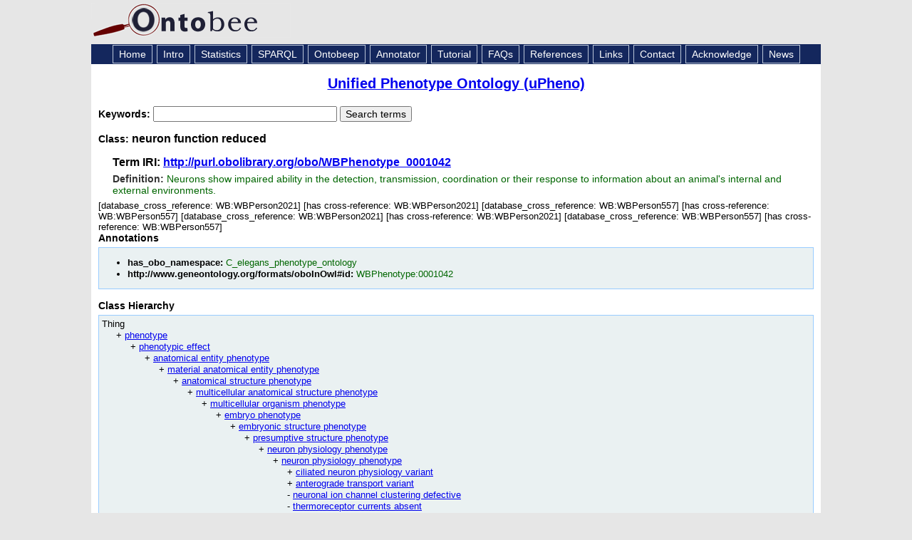

--- FILE ---
content_type: application/xml
request_url: https://ontobee.org/ontology/UPHENO?iri=http://purl.obolibrary.org/obo/WBPhenotype_0001042
body_size: 3000
content:
<?xml version="1.0"?>
<?xml-stylesheet type="text/xsl" href="https://ontobee.org/ontology/view/UPHENO?iri=http://purl.obolibrary.org/obo/WBPhenotype_0001042"?>
<rdf:RDF xmlns="http://www.w3.org/2002/07/owl#"
     xml:base="http://www.w3.org/2002/07/owl"
     xmlns:rdf="http://www.w3.org/1999/02/22-rdf-syntax-ns#"
     xmlns:owl="http://www.w3.org/2002/07/owl#"
     xmlns:oboInOwl="http://www.geneontology.org/formats/oboInOwl#"
     xmlns:xsd="http://www.w3.org/2001/XMLSchema#"
     xmlns:rdfs="http://www.w3.org/2000/01/rdf-schema#"
     xmlns:foaf="http://xmlns.com/foaf/0.1/"
     xmlns:dc="http://purl.org/dc/elements/1.1/"
     xmlns:ns3="http://purl.obolibrary.org/obo/">
    


    <!-- 
    ///////////////////////////////////////////////////////////////////////////////////////
    //
    // Annotation properties
    //
    ///////////////////////////////////////////////////////////////////////////////////////
     -->

    <AnnotationProperty rdf:about="http://www.geneontology.org/formats/oboInOwl#hasOBONamespace"/>
    <AnnotationProperty rdf:about="http://purl.obolibrary.org/obo/IAO_0000115"/>
    <AnnotationProperty rdf:about="http://www.geneontology.org/formats/oboInOwl#id"/>
    


    <!-- 
    ///////////////////////////////////////////////////////////////////////////////////////
    //
    // Datatypes
    //
    ///////////////////////////////////////////////////////////////////////////////////////
     -->

    


    <!-- 
    ///////////////////////////////////////////////////////////////////////////////////////
    //
    // Classes
    //
    ///////////////////////////////////////////////////////////////////////////////////////
     -->

    


    <!-- http://purl.obolibrary.org/obo/WBPhenotype_0001042 -->

    <Class rdf:about="http://purl.obolibrary.org/obo/WBPhenotype_0001042">
        <rdfs:label>neuron function reduced</rdfs:label>
        <rdfs:subClassOf rdf:resource="http://purl.obolibrary.org/obo/WBPhenotype_0002552"/>
        <rdfs:subClassOf rdf:resource="http://purl.obolibrary.org/obo/WBPhenotype_0002563"/>
        <oboInOwl:id>WBPhenotype:0001042</oboInOwl:id>
        <oboInOwl:hasOBONamespace>C_elegans_phenotype_ontology</oboInOwl:hasOBONamespace>
        <ns3:IAO_0000115>Neurons show impaired ability in the detection, transmission, coordination or their response to information about an animal&#39;s internal and external environments.</ns3:IAO_0000115>
    </Class>
    


    <!-- http://purl.obolibrary.org/obo/WBPhenotype_0002552 -->

    <Class rdf:about="http://purl.obolibrary.org/obo/WBPhenotype_0002552">
        <rdfs:label xml:lang="en">cell phenotype</rdfs:label>
    </Class>
    


    <!-- http://purl.obolibrary.org/obo/WBPhenotype_0002563 -->

    <Class rdf:about="http://purl.obolibrary.org/obo/WBPhenotype_0002563">
        <rdfs:label xml:lang="en">neuron physiology phenotype</rdfs:label>
    </Class>
</rdf:RDF>



<!-- Generated by the OWL API (version 3.2.4.1806) http://owlapi.sourceforge.net -->



